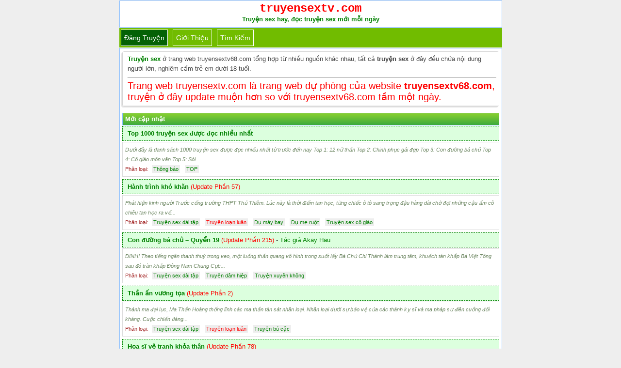

--- FILE ---
content_type: text/html; charset=UTF-8
request_url: https://truyensextv.com/
body_size: 9357
content:
<!DOCTYPE html>
<html lang="vi" xmlns="http://www.w3.org/1999/xhtml">
<head>
<meta http-equiv="Content-Type" content="application/xhtml+xml; charset=UTF-8" />
<meta name="viewport" content="width=device-width, initial-scale=1.0, user-scalable=yes" />
<title>Truyện sex hay, đọc truyện sex miễn phí</title>
<meta name="description" content="Truyện sex hay với đầy đủ các thể loại: phá trinh, loạn luân, ngoại tình, bạo dâm, hiếp dâm ... Các đồng dâm thoải mái đọc truyện sex miễn phí tại truyensextv.com"/>
<link rel="canonical" href="https://truyensextv68.com" />
<link rel="amphtml" href="https://truyensextv68.com/truyensextv.com.html" />
<meta name="robots" content="index,follow,noodp" />
<meta name="author" content="truyensextv.com" />
<meta name="copyright" content="Website truyện sex lớn nhất Việt Nam"/>
<link href="https://truyensextv.com/favicon.ico" rel="shortcut icon" type="image/x-icon" />
<link rel="stylesheet" href="https://truyensextv.com/style.css" type="text/css" media="all" />
<style>div.ndtruyen {background:#f7f7f7;border:1px solid #ddd;color:#333;margin-bottom:5px;line-height:150%;padding:5px;font-size:14px} @media screen and (min-width: 601px) { div.ndtruyen { font-size: 25px;font-family: "Palatino Linotype","Arial","Times New Roman",sans-serif; } } @media screen and (max-width: 600px) {div.ndtruyen { font-size: 15px; } }</style>
<!-- Google tag (gtag.js) -->
<script async src="https://www.googletagmanager.com/gtag/js?id=G-MDE4PBV7DF" type="0e3be539cfa8ab339bff24ce-text/javascript"></script>
<script type="0e3be539cfa8ab339bff24ce-text/javascript">
  window.dataLayer = window.dataLayer || [];
  function gtag(){dataLayer.push(arguments);}
  gtag('js', new Date());

  gtag('config', 'G-MDE4PBV7DF');
</script>
</head>
<body>
<div id="logo" style="text-align:center"> <a href="/" title="truyện sex"><strong><span style="font-size: 24px; color: red;font-family: Courier, Arial">truyensextv.com</span></strong></a><br/><font color="green"><h1>Truyện sex hay, đọc truyện sex mới mỗi ngày</h1></font></div>
<div class="navbar">
<span class="item selected"><a href="https://truyensextv.com/up/">Đăng truyện</a></span>
<span class="item"><a href="https://truyensextv.com/gioi-thieu/">Giới thiệu</a></span>
<span class="item"><a target="_blank" href="https://truyensextv.com/tim-kiem">Tìm kiếm</a></span>
</div> <div class="logo2"><div class="dulieu"><div class="box">
<strong><a href="https://truyensextv.com/" title="truyện sex">Truyện sex</a></strong> ở trang web truyensextv68.com tổng hợp từ nhiều nguồn khác nhau, tất cả <strong>truyện sex</strong> ở đây đều chứa nội dung người lớn, nghiêm cấm trẻ em dưới 18 tuổi.<hr/><span style="font-size: 20px; color: red;">Trang web truyensextv.com là trang web dự phòng của website <strong>truyensextv68.com</strong>, truyện ở đây update muộn hơn so với truyensextv68.com tầm một ngày.</span>
</div>
</div>
<p id="qctop"></p><div class="phdr"><strong>Mới cập nhật</strong></div><div class="noibat"><a href="https://truyensextv.com/top-1000-truyen-sex-duoc-doc-nhieu-nhat/" title="Top 1000 truyện sex được đọc nhiều nhất"><strong>Top 1000 truyện sex được đọc nhiều nhất</strong></a></div><div class="bai-viet-box"><a href="https://truyensextv.com/top-1000-truyen-sex-duoc-doc-nhieu-nhat/" rel="nofollow"><span style="color: #6c8661; font-size: 11px;"><em>Dưới đây là danh sách 1000 truyện sex được đọc nhiều nhất từ trước đến nay Top 1: 12 nữ thần Top 2: Chinh phục gái đẹp Top 3: Con đường bá chủ Top 4: Cô giáo môn văn Top 5: Sói...</em></span></a>
<br><span style="color:brown;font-size:11px;">Phân loại:</span> <a href="https://truyensextv.com/thong-bao/"><span class="theloai">Thông báo</span></a> <a href="https://truyensextv.com/tag/top/" title="TOP"><span class="theloai">TOP</span></a></div>
<div class="noibat"><a href="https://truyensextv.com/hanh-trinh-kho-khan-update-phan-25/" title="Hành trình khó khăn"><strong>Hành trình khó khăn</strong></a> <span style="color:red;">(Update Phần 57)</span></div><div class="bai-viet-box"><a href="https://truyensextv.com/hanh-trinh-kho-khan-update-phan-25/" rel="nofollow"><span style="color: #6c8661; font-size: 11px;"><em>Phát hiện kinh người Trước cổng trường THPT Thủ Thiêm. Lúc này là thời điểm tan học, từng chiếc ô tô sang trọng đậu hàng dài chờ đợi những cậu ấm cô chiêu tan học ra về...</em></span></a>
<br><span style="color:brown;font-size:11px;">Phân loại:</span> <a href="https://truyensextv.com/truyen-sex-dai-tap/"><span class="theloai">Truyện sex dài tập</span></a> <a href="https://truyensextv.com/tag/truyen-sex-loan-luan/" title="Truyện loạn luân"><span class="theloai" style="color: red;">Truyện loạn luân</span></a> <a href="https://truyensextv.com/tag/du-may-bay/" title="Đụ máy bay"><span class="theloai">Đụ máy bay</span></a> <a href="https://truyensextv.com/tag/du-me-ruot/" title="Đụ mẹ ruột"><span class="theloai">Đụ mẹ ruột</span></a> <a href="https://truyensextv.com/tag/truyen-sex-co-giao/" title="Truyện sex cô giáo"><span class="theloai">Truyện sex cô giáo</span></a></div>
<div class="noibat"><a href="https://truyensextv.com/con-duong-ba-chu-quyen-19/" title="Con đường bá chủ &#8211; Quyển 19"><strong>Con đường bá chủ &#8211; Quyển 19</strong></a> <span style="color:red;">(Update Phần 215)</span> - <a href="https://truyensextv.com/tag/tac-gia-akay-hau/" title="Tác giả Akay Hau">Tác giả Akay Hau</a></div><div class="bai-viet-box"><a href="https://truyensextv.com/con-duong-ba-chu-quyen-19/" rel="nofollow"><span style="color: #6c8661; font-size: 11px;"><em>ĐINH! Theo tiếng ngân thanh thuý trong veo, một luồng thần quang vô hình trong suốt lấy Bá Chủ Chi Thành làm trung tâm, khuếch tán khắp Bá Việt Tông sau đó tràn khắp Đông Nam Chung Cực...</em></span></a>
<br><span style="color:brown;font-size:11px;">Phân loại:</span> <a href="https://truyensextv.com/truyen-sex-dai-tap/"><span class="theloai">Truyện sex dài tập</span></a> <a href="https://truyensextv.com/tag/truyen-dam-hiep/" title="Truyện dâm hiệp"><span class="theloai">Truyện dâm hiệp</span></a> <a href="https://truyensextv.com/tag/truyen-xuyen-khong/" title="Truyện xuyên không"><span class="theloai">Truyện xuyên không</span></a></div>
<div class="noibat"><a href="https://truyensextv.com/than-an-vuong-toa/" title="Thần ấn vương tọa"><strong>Thần ấn vương tọa</strong></a> <span style="color:red;">(Update Phần 2)</span></div><div class="bai-viet-box"><a href="https://truyensextv.com/than-an-vuong-toa/" rel="nofollow"><span style="color: #6c8661; font-size: 11px;"><em>Thánh ma đại lục, Ma Thần Hoàng thống lĩnh các ma thần tàn sát nhân loại. Nhân loại dưới sự bảo vệ của các thánh kỵ sĩ và ma pháp sư điên cuồng đối kháng. Cuộc chiến đáng...</em></span></a>
<br><span style="color:brown;font-size:11px;">Phân loại:</span> <a href="https://truyensextv.com/truyen-sex-dai-tap/"><span class="theloai">Truyện sex dài tập</span></a> <a href="https://truyensextv.com/tag/truyen-sex-loan-luan/" title="Truyện loạn luân"><span class="theloai" style="color: red;">Truyện loạn luân</span></a> <a href="https://truyensextv.com/tag/truyen-bu-cac/" title="Truyện bú cặc"><span class="theloai">Truyện bú cặc</span></a></div>
<div class="noibat"><a href="https://truyensextv.com/hoa-si-ve-tranh-khoa-than/" title="Họa sĩ vẽ tranh khỏa thân"><strong>Họa sĩ vẽ tranh khỏa thân</strong></a> <span style="color:red;">(Update Phần 78)</span></div><div class="bai-viet-box"><a href="https://truyensextv.com/hoa-si-ve-tranh-khoa-than/" rel="nofollow"><span style="color: #6c8661; font-size: 11px;"><em>Nude Cốc... cốc... &#8220;Vào đi.&#8221; Du Họa cẩn thận đẩy cửa vào: &#8220;Chào anh, em được anh Ôn giới thiệu đến thử việc ạ.&#8221; &#8220;Ngồi xuống trước đi.&#8221; Người...</em></span></a>
<br><span style="color:brown;font-size:11px;">Phân loại:</span> <a href="https://truyensextv.com/truyen-sex-dai-tap/"><span class="theloai">Truyện sex dài tập</span></a> <a href="https://truyensextv.com/tag/truyen-bop-vu/" title="Truyện bóp vú"><span class="theloai">Truyện bóp vú</span></a> <a href="https://truyensextv.com/tag/truyen-sex-nghe-thuat/" title="Truyện sex nghệ thuật"><span class="theloai">Truyện sex nghệ thuật</span></a></div>
<div class="noibat"><a href="https://truyensextv.com/vuong-truong-sinh-quyen-8/" title="Vương Trường Sinh &#8211; Quyển 8"><strong>Vương Trường Sinh &#8211; Quyển 8</strong></a> <span style="color:red;">(Update Phần 465)</span></div><div class="bai-viet-box"><a href="https://truyensextv.com/vuong-truong-sinh-quyen-8/" rel="nofollow"><span style="color: #6c8661; font-size: 11px;"><em>Cấm Linh Tỏa Thiên Phù Đảo Thiên Bằng nhoáng lên một cái rất khẽ. Sắc mặt Kim Cao trầm xuống. Đám người Vương Trường Sinh ùn ùn làm phép công kích đảo Thiên Bằng, pháp thuật...</em></span></a>
<br><span style="color:brown;font-size:11px;">Phân loại:</span> <a href="https://truyensextv.com/truyen-sex-dai-tap/"><span class="theloai">Truyện sex dài tập</span></a> <a href="https://truyensextv.com/tag/dam-thu-trung-quoc/" title="Dâm thư Trung Quốc"><span class="theloai">Dâm thư Trung Quốc</span></a></div>
<div class="noibat"><a href="https://truyensextv.com/tien-vo-de-ton/" title="Tiên võ đế tôn"><strong>Tiên võ đế tôn</strong></a> <span style="color:red;">(Full)</span></div><div class="bai-viet-box"><a href="https://truyensextv.com/tien-vo-de-ton/" rel="nofollow"><span style="color: #6c8661; font-size: 11px;"><em>Tiên Võ Đế Tôn cùng Ma Thiên Đế đại chiến bất phân thắng bại. Vì lo cho chúng sinh thoát khỏi nanh vuốt tàn ác của ma đạo. Tiên Võ Đế Tôn hy sinh thân mình bộc phát toàn lực...</em></span></a>
<br><span style="color:brown;font-size:11px;">Phân loại:</span> <a href="https://truyensextv.com/truyen-sex-ngan/"><span class="theloai">Truyện sex ngắn</span></a> <a href="https://truyensextv.com/tag/truyen-bop-vu/" title="Truyện bóp vú"><span class="theloai">Truyện bóp vú</span></a> <a href="https://truyensextv.com/tag/truyen-bu-cac/" title="Truyện bú cặc"><span class="theloai">Truyện bú cặc</span></a> <a href="https://truyensextv.com/tag/truyen-bu-vu/" title="Truyện bú vú"><span class="theloai">Truyện bú vú</span></a></div>
<div class="noibat"><a href="https://truyensextv.com/san-moi/" title="Săn mồi"><strong>Săn mồi</strong></a> <span style="color:red;">(Full)</span></div><div class="bai-viet-box"><a href="https://truyensextv.com/san-moi/" rel="nofollow"><span style="color: #6c8661; font-size: 11px;"><em>Mùi Đất Sét Sự im lặng ở đây có âm thanh của riêng nó. Nó không phải là sự trống rỗng. Nó đặc quánh, được dệt nên từ tiếng &#8220;ro ro&#8221; đều đều của những chiếc...</em></span></a>
<br><span style="color:brown;font-size:11px;">Phân loại:</span> <a href="https://truyensextv.com/truyen-sex-dai-tap/"><span class="theloai">Truyện sex dài tập</span></a> <a href="https://truyensextv.com/tag/du-lo-dit/" title="Đụ lỗ đít"><span class="theloai">Đụ lỗ đít</span></a> <a href="https://truyensextv.com/tag/du-nat-lon/" title="Đụ nát lồn"><span class="theloai">Đụ nát lồn</span></a> <a href="https://truyensextv.com/tag/truyen-bop-vu/" title="Truyện bóp vú"><span class="theloai">Truyện bóp vú</span></a></div>
<div class="noibat"><a href="https://truyensextv.com/em-gai-nuoi-loli/" title="Em gái nuôi loli"><strong>Em gái nuôi loli</strong></a> <span style="color:red;">(Update Phần 8)</span> - <a href="https://truyensextv.com/tag/tac-gia-tieu-thien/" title="Tác giả Tiểu Thiên">Tác giả Tiểu Thiên</a></div><div class="bai-viet-box"><a href="https://truyensextv.com/em-gai-nuoi-loli/" rel="nofollow"><span style="color: #6c8661; font-size: 11px;"><em>Em gái nuôi thơ ngây Hắn quỳ một chân cúi thấp mình xuống, đưa bàn tay vuốt tóc cô bé, nhìn sâu vào đôi mắt đang mở tròn to của cô. Giọng nhẹ nhàng cất lên. Em có muốn ở bên...</em></span></a>
<br><span style="color:brown;font-size:11px;">Phân loại:</span> <a href="https://truyensextv.com/truyen-sex-ngan/"><span class="theloai">Truyện sex ngắn</span></a> <a href="https://truyensextv.com/tag/truyen-loli/" title="Truyện Loli"><span class="theloai">Truyện Loli</span></a> <a href="https://truyensextv.com/tag/truyen-sex-pha-trinh/" title="Truyện sex phá trinh"><span class="theloai">Truyện sex phá trinh</span></a></div>
<div class="noibat"><a href="https://truyensextv.com/buoi-some-dau-tien/" title="Buổi some đầu tiên"><strong>Buổi some đầu tiên</strong></a></div><div class="bai-viet-box"><a href="https://truyensextv.com/buoi-some-dau-tien/" rel="nofollow"><span style="color: #6c8661; font-size: 11px;"><em>Hí lô xin chào mọi người nhá chuyện là tôi mới đi some vào tối qua xong có nhiều cảm xúc khó tả lắm mọi người ạ... Tôi tên khanh k5 ở cần Thơ, tháng trước tôi có lên trang...</em></span></a>
<br><span style="color:brown;font-size:11px;">Phân loại:</span> <a href="https://truyensextv.com/truyen-sex-ngan/"><span class="theloai">Truyện sex ngắn</span></a> <a href="https://truyensextv.com/tag/some/" title="Some"><span class="theloai">Some</span></a></div>
<div class="noibat"><a href="https://truyensextv.com/nhuc-duc-noi-truong-hoc/" title="Nhục dục nơi trường học"><strong>Nhục dục nơi trường học</strong></a> - <a href="https://truyensextv.com/tag/tac-gia-khong-danh-tinh/" title="Tác giả Không danh tính">Tác giả Không danh tính</a></div><div class="bai-viet-box"><a href="https://truyensextv.com/nhuc-duc-noi-truong-hoc/" rel="nofollow"><span style="color: #6c8661; font-size: 11px;"><em>Cô Đào ngữ văn Đ T Đào là giáo viên văn của trường, một cô giáo với thân hình kích dục mà bất kỳ học sinh nào nhìn thấy đều muốn nhét cặc vào lồn và P cũng không phải...</em></span></a>
<br><span style="color:brown;font-size:11px;">Phân loại:</span> <a href="https://truyensextv.com/truyen-sex-ngan/"><span class="theloai">Truyện sex ngắn</span></a></div>
<!--Phan trang-->
<div style="background:#FFF!important;border:1px solid #DDD!important;padding:5px!important;margin: 3px 0px;font-size:9pt;"><span aria-current="page" class="page-numbers current">1</span>
<a class="page-numbers" href="https://truyensextv.com/page/2/">2</a>
<a class="page-numbers" href="https://truyensextv.com/page/3/">3</a>
<span class="page-numbers dots">&hellip;</span>
<a class="page-numbers" href="https://truyensextv.com/page/437/">437</a>
<a class="next page-numbers" href="https://truyensextv.com/page/2/">»</a></div><div class="bai-viet-box" style="font-size: 12px; text-align: right;">Danh sách truyện được cập nhật ngày: 19/01/2026 08:51 (GMT+7)</div>
<div class="phdr"><h2><a href="https://truyensextv.com/truyen-sex-ngan/" title="Truyện sex ngắn">Truyện sex ngắn</a></h2></div>
<div class="bai-viet-box">
<div class="list2"><em><a href="https://truyensextv.com/noi-nho/" title="Nỗi nhớ"><strong>Nỗi nhớ</strong></a></em></div>
<div class="list2"><em><a href="https://truyensextv.com/hanh-phuc-cua-mot-co-gai/" title="Hạnh phúc của một cô gái"><strong>Hạnh phúc của một cô gái</strong></a></em></div>
<div class="list2"><em><a href="https://truyensextv.com/ky-niem-tuoi-tho/" title="Kỷ niệm tuổi thơ"><strong>Kỷ niệm tuổi thơ</strong></a></em></div>
<div class="list2"><em><a href="https://truyensextv.com/ve-dep-thuy-kieu/" title="Vẻ đẹp Thúy Kiều"><strong>Vẻ đẹp Thúy Kiều</strong></a> <span style="color:red;">(Update Phần 3)</span></em></div>
<div class="list2"><em><a href="https://truyensextv.com/dit-len-co-dau-ngay-chup-anh-cuoi-full/" title="Địt lén cô dâu ngày chụp ảnh cưới"><strong>Địt lén cô dâu ngày chụp ảnh cưới</strong></a></em></div>
<div class="list2"> ► <b><a href="https://truyensextv.com/truyen-sex-ngan/">Xem thêm</a></b></div></div>
<div class="phdr"><h2><a href="https://truyensextv.com/truyen-sex-dai-tap/" title="Truyện sex dài">Truyện sex dài tập</a></h2></div>
<div class="bai-viet-box">
<div class="list2"><em><a href="https://truyensextv.com/dua-chau-dam-cua-ai-nghi/" title="Đứa cháu dâm của Ái Nghi"><strong>Đứa cháu dâm của Ái Nghi</strong></a></em></div>
<div class="list2"><em><a href="https://truyensextv.com/lay-vo-nguoi-hai-phong/" title="Lấy vợ người Hải Phòng"><strong>Lấy vợ người Hải Phòng</strong></a> <span style="color:red;">(Full)</span></em></div>
<div class="list2"><em><a href="https://truyensextv.com/co-giao-nga/" title="Cô giáo Nga"><strong>Cô giáo Nga</strong></a></em></div>
<div class="list2"><em><a href="https://truyensextv.com/tuyet-dung/" title="Tuyết Dung"><strong>Tuyết Dung</strong></a> <span style="color:red;">(Update Phần 67)</span></em></div>
<div class="list2"><em><a href="https://truyensextv.com/em-trang-dam-dang/" title="Em Trang dâm đãng"><strong>Em Trang dâm đãng</strong></a> <span style="color:red;">(Full)</span></em></div>
<div class="list2"> ► <b><a href="https://truyensextv.com/truyen-sex-dai-tap/">Xem thêm</a></b></div></div>
<div class="phdr"><h2>Thể loại</h2></div><div class="bai-viet-box">
<div class="bai-viet-box">
<h3><em><a href="https://truyensextv.com/tag/truyen-sex-loan-luan/" title="Truyện loạn luân">Truyện loạn luân</a></em></h3>
</div>

<div class="bai-viet-box">
<h3><em><a href="https://truyensextv.com/tag/truyen-khong-loan-luan/" title="Truyện không loạn luân">Truyện không loạn luân</a></em></h3>
</div>

<div class="bai-viet-box">
<h3><em><a href="https://truyensextv.com/tag/truyen-sex-co-that/" title="Truyện sex có thật">Truyện sex có thật</a></em></h3>
</div>

<div class="bai-viet-box">
<h3><em><a href="https://truyensextv.com/tag/truyen-sex-ngoai-tinh/" title="Truyện sex ngoại tình">Truyện sex ngoại tình</a></em></h3>
</div>

<div class="bai-viet-box">
<h3><em><a href="https://truyensextv.com/tag/truyen-sex-hiep-dam/" title="Truyện sex hiếp dâm">Truyện sex hiếp dâm</a></em></h3>
</div>

<div class="bai-viet-box">
<h3><em><a href="https://truyensextv.com/tag/truyen-sex-pha-trinh/" title="Truyện sex phá trinh">Truyện sex phá trinh</a></em></h3>
</div>

<div class="bai-viet-box">
<h3><em><a href="https://truyensextv.com/tag/truyen-sex-bao-dam/" title="Truyện sex bạo dâm">Truyện sex bạo dâm</a></em></h3>
</div>

<div class="bai-viet-box">
<h3><em><a href="https://truyensextv.com/tag/truyen-sex-kho-dam/" title="Truyện sex khổ dâm">Truyện sex khổ dâm</a></em></h3>
</div>

<div class="bai-viet-box">
<h3><em><a href="https://truyensextv.com/tag/truyen-sex-cuong-dam/" title="Truyện sex cưỡng dâm">Truyện sex cưỡng dâm</a></em></h3>
</div>

<div class="bai-viet-box">
<h3><em><a href="https://truyensextv.com/tag/truyen-ntr/" title="Truyện NTR">Truyện NTR</a></em></h3>
</div>

<div class="bai-viet-box">
<h3><em><a href="https://truyensextv.com/tag/truyen-sex-cuckold/" title="Truyện Cuckold">Truyện Cuckold</a></em></h3>
</div>

<div class="bai-viet-box">
<h3><em><a href="https://truyensextv.com/tag/tam-su-ban-doc/" title="Tâm sự bạn đọc">Tâm sự bạn đọc</a></em></h3>
</div>

<div class="bai-viet-box">
<h3><em><a href="https://truyensextv.com/tag/cho-nguoi-khac-du-vo-minh/" title="Cho người khác đụ vợ mình">Cho người khác đụ vợ mình</a></em></h3>
</div>

<div class="bai-viet-box">
<h3><em><a href="https://truyensextv.com/tag/con-gai-thu-dam/" title="Con gái thủ dâm">Con gái thủ dâm</a></em></h3>
</div>

<div class="bai-viet-box">
<h3><em><a href="https://truyensextv.com/tag/du-cong-khai/" title="Đụ công khai">Đụ công khai</a></em></h3>
</div>

<div class="bai-viet-box">
<h3><em><a href="https://truyensextv.com/tag/trao-doi-vo-chong/" title="Trao đổi vợ chồng">Trao đổi vợ chồng</a></em></h3>
</div>

<div class="bai-viet-box">
<h3><em><a href="https://truyensextv.com/tag/truyen-les/" title="Truyện les">Truyện les</a></em></h3>
</div>

<div class="bai-viet-box">
<h3><em><a href="https://truyensextv.com/tag/thac-loan-tap-the/" title="Thác loạn tập thể">Thác loạn tập thể</a></em></h3>
</div>

<div class="bai-viet-box">
<h3><em><a href="https://truyensextv.com/tag/du-tap-the/" title="Đụ tập thể">Đụ tập thể</a></em></h3>
</div>

<div class="bai-viet-box">
<h3><em><a href="https://truyensextv.com/tag/lam-tinh-tay-ba/" title="Làm tình tay ba">Làm tình tay ba</a></em></h3>
</div>

<div class="bai-viet-box">
<h3><em><a href="https://truyensextv.com/tag/sextoy/" title="Dùng sextoys">Dùng sextoys</a></em></h3>
</div>

<div class="bai-viet-box">
<h3><em><a href="https://truyensextv.com/tag/truyen-sex-tong-tinh/" title="Truyện sex tống tình">Truyện sex tống tình</a></em></h3>
</div>

<div class="bai-viet-box">
<h3><em><a href="https://truyensextv.com/tag/thuoc-kich-duc/" title="Thuốc kích dục">Thuốc kích dục</a></em></h3>
</div>

<div class="bai-viet-box">
<h3><em><a href="https://truyensextv.com/tag/truyen-sex-manh/" title="Truyện sex mạnh">Truyện sex mạnh</a></em></h3>
</div>

<div class="bai-viet-box">
<h3><em><a href="https://truyensextv.com/tag/truyen-sex-nhe-nhang/" title="Truyện sex nhẹ nhàng">Truyện sex nhẹ nhàng</a></em></h3>
</div>
<hr>
<div class="bai-viet-box">
<h3><em><a href="https://truyensextv.com/tag/truyen-bop-vu/" title="Truyện bóp vú">Truyện bóp vú</a></em></h3>
</div>

<div class="bai-viet-box">
<h3><em><a href="https://truyensextv.com/tag/truyen-bu-cac/" title="Truyện bú cặc">Truyện bú cặc</a></em></h3>
</div>

<div class="bai-viet-box">
<h3><em><a href="https://truyensextv.com/tag/truyen-bu-lon/" title="Truyện bú lồn">Truyện bú lồn</a></em></h3>
</div>

<div class="bai-viet-box">
<h3><em><a href="https://truyensextv.com/tag/truyen-liem-dit/" title="Truyện liếm đít">Truyện liếm đít</a></em></h3>
</div>

<div class="bai-viet-box">
<h3><em><a href="https://truyensextv.com/tag/du-lo-dit/" title="Đụ lỗ đít">Đụ lỗ đít</a></em></h3>
</div>
<hr>
<div class="bai-viet-box">
<h3><em><a href="https://truyensextv.com/tag/du-thu-ky/" title="Đụ thư ký">Đụ thư ký</a></em></h3>
</div>

<div class="bai-viet-box">
<h3><em><a href="https://truyensextv.com/tag/truyen-sex-hoc-sinh/" title="Truyện sex học sinh">Truyện sex học sinh</a></em></h3>
</div>

<div class="bai-viet-box">
<h3><em><a href="https://truyensextv.com/tag/truyen-sex-sinh-vien/" title="Truyện sex sinh viên">Truyện sex sinh viên</a></em></h3>
</div>

<div class="bai-viet-box">
<h3><em><a href="https://truyensextv.com/tag/truyen-sex-co-giao/" title="Truyện sex cô giáo">Truyện sex cô giáo</a></em></h3>
</div>

<div class="bai-viet-box">
<h3><em><a href="https://truyensextv.com/tag/bo-chong-nang-dau/" title="Bố chồng nàng dâu">Bố chồng nàng dâu</a></em></h3>
</div>

<div class="bai-viet-box">
<h3><em><a href="https://truyensextv.com/tag/bo-du-con-gai/" title="Bố đụ con gái">Bố đụ con gái</a></em></h3>
</div>

<div class="bai-viet-box">
<h3><em><a href="https://truyensextv.com/tag/du-me-ruot/" title="Đụ mẹ ruột">Đụ mẹ ruột</a></em></h3>
</div>

<div class="bai-viet-box">
<h3><em><a href="https://truyensextv.com/tag/du-me-vo/" title="Đụ mẹ vợ">Đụ mẹ vợ</a></em></h3>
</div>

<div class="bai-viet-box">
<h3><em><a href="https://truyensextv.com/tag/du-me-ban/" title="Đụ mẹ bạn">Đụ mẹ bạn</a></em></h3>
</div>

<div class="bai-viet-box">
<h3><em><a href="https://truyensextv.com/tag/vo-chong/" title="Vợ chồng">Vợ chồng</a></em></h3>
</div>

<div class="bai-viet-box">
<h3><em><a href="https://truyensextv.com/tag/du-vo-ban/" title="Đụ vợ bạn">Đụ vợ bạn</a></em></h3>
</div>

<div class="bai-viet-box">
<h3><em><a href="https://truyensextv.com/tag/du-chi-gai/" title="Đụ chị gái">Đụ chị gái</a></em></h3>
</div>

<div class="bai-viet-box">
<h3><em><a href="https://truyensextv.com/tag/chi-dau-em-chong/" title="Chị dâu em chồng">Chị dâu em chồng</a></em></h3>
</div>

<div class="bai-viet-box">
<h3><em><a href="https://truyensextv.com/tag/lam-tinh-voi-chi-vo/" title="Làm tình với chị vợ">Làm tình với chị vợ</a></em></h3>
</div>

<div class="bai-viet-box">
<h3><em><a href="https://truyensextv.com/tag/du-em-gai/" title="Đụ em gái">Đụ em gái</a></em></h3>
</div>

<div class="bai-viet-box">
<h3><em><a href="https://truyensextv.com/tag/du-em-vo/" title="Đụ em vợ">Đụ em vợ</a></em></h3>
</div>

<div class="bai-viet-box">
<h3><em><a href="https://truyensextv.com/tag/du-chau-gai/" title="Đụ cháu gái">Đụ cháu gái</a></em></h3>
</div>

<div class="bai-viet-box">
<h3><em><a href="https://truyensextv.com/tag/du-ban-cua-nguoi-yeu/" title="Đụ bạn của người yêu">Đụ bạn của người yêu</a></em></h3>
</div>

<div class="bai-viet-box">
<h3><em><a href="https://truyensextv.com/tag/lam-tinh-voi-dong-nghiep/" title="Làm tình với đồng nghiệp">Làm tình với đồng nghiệp</a></em></h3>
</div>

<div class="bai-viet-box">
<h3><em><a href="https://truyensextv.com/tag/du-giup-viec/" title="Đụ giúp việc">Đụ giúp việc</a></em></h3>
</div>

<div class="bai-viet-box">
<h3><em><a href="https://truyensextv.com/tag/du-voi-hang-xom/" title="Đụ với hàng xóm">Đụ với hàng xóm</a></em></h3>
</div>

<div class="bai-viet-box">
<h3><em><a href="https://truyensextv.com/tag/du-cave/" title="Đụ cave">Đụ cave</a></em></h3>
</div>

<div class="bai-viet-box">
<h3><em><a href="https://truyensextv.com/tag/bac-si-y-ta/" title="Bác sĩ y tá">Bác sĩ y tá</a></em></h3>
</div>

<div class="bai-viet-box">
<h3><em><a href="https://truyensextv.com/tag/du-may-bay/" title="Đụ máy bay">Đụ máy bay</a></em></h3>
</div>

<div class="bai-viet-box">
<h3><em><a href="https://truyensextv.com/tag/nguoi-va-thu/" title="Người và thú">Người và thú</a></em></h3>
</div>
<hr>
<div class="bai-viet-box">
<h3><em><a href="https://truyensextv.com/tag/du-tren-tau/" title="Đụ trên tàu">Đụ trên tàu</a></em></h3>
</div>

<div class="bai-viet-box">
<h3><em><a href="https://truyensextv.com/tag/lam-tinh-noi-cong-cong/" title="Làm tình nơi công cộng">Làm tình nơi công cộng</a></em></h3>
</div>
<hr>
<div class="bai-viet-box">
<h3><em><a href="https://truyensextv.com/tag/truyen-teen/" title="Truyện teen">Truyện teen</a></em></h3>
</div>

<div class="bai-viet-box">
<h3><em><a href="https://truyensextv.com/tag/truyen-co-trang/" title="Truyện cổ trang">Truyện cổ trang</a></em></h3>
</div>

<div class="bai-viet-box">
<h3><em><a href="https://truyensextv.com/tag/truyen-sex-hay/" title="Truyện sex hay">Truyện sex hay</a></em></h3>
</div>

<div class="bai-viet-box">
<h3><em><a href="https://truyensextv.com/tag/dam-thu-trung-quoc/" title="Dâm thư trung quốc">Dâm thư trung quốc</a></em></h3>
</div>

<div class="bai-viet-box">
<h3><em><a href="https://truyensextv.com/tag/truyen-sac-hiep/" title="Truyện sắc hiệp">Truyện sắc hiệp</a></em></h3>
</div>

<div class="bai-viet-box">
<h3><em><a href="https://truyensextv.com/tag/kinh-nghiem-lam-tinh/" title="Kinh nghiệm làm tình">Kinh nghiệm làm tình</a></em></h3>
</div>

<div class="bai-viet-box">
<h3><em><a href="https://truyensextv.com/tag/truyen-sex-ma-quy/" title="Truyện ma quỷ">Truyện ma quỷ</a></em></h3>
</div>

<div class="bai-viet-box">
<h3><em><a href="https://truyensextv.com/tag/truyen-tet/" title="Truyện Tết">Truyện Tết</a></em></h3>
</div>

<div class="bai-viet-box">
<h3><em><a href="https://truyensextv.com/truyen-nonsex/" title="Truyện nonSEX (Không có cảnh sex)">Truyện nonSEX (Không có cảnh sex)</a></em></h3>
</div>

<div class="bai-viet-box">
<h3><em><a href="https://truyensextv.com/truyen-cu/" title="Truyện cũ">Truyện cũ</a></em></h3>
</div>

<div class="bai-viet-box">
<h3><em><a href="https://truyensextv68.com/" title="Truyện sex" >Truyện sex</a></em></h3>
</div>
</div>

<div class="phdr"><h2>Top 100 truyện sex hay nhất</h2></div>
<div class="bai-viet-box">
<div class="list2">
<em style="color:red;">Top 1:</em> <strong><a href="https://truyensextv.com/12-nu-than/" title="12 nữ thần">12 nữ thần</a></strong>
</div>

<div class="list2">
<em style="color:red;">Top 2:</em> <strong><a href="https://truyensextv.com/co-giao-mon-van/" title="Cô giáo môn văn">Cô giáo môn văn</a></strong>
</div>

<div class="list2">
<em style="color:red;">Top 3:</em> <strong><a href="https://truyensextv.com/chi-thuy-hang-xom/" title="Chị Thủy hàng xóm">Chị Thủy hàng xóm</a></strong>
</div>

<div class="list2">
<em style="color:red;">Top 4:</em> <strong><a href="https://truyensextv.com/co-giao-mai/" title="Cô giáo Mai">Cô giáo Mai</a></strong>
</div>

<div class="list2">
<em style="color:red;">Top 5:</em> <strong><a href="https://truyensextv.com/cu-dung/" title="Cu Dũng">Cu Dũng</a></strong>
</div>

<div class="list2">
<em style="color:red;">Top 6:</em> <strong><a href="https://truyensextv.com/cuc-pham-dam-duc/" title="Cực phẩm dâm dục">Cực phẩm dâm dục</a></strong>
</div>

<div class="list2">
<em style="color:red;">Top 7:</em> <strong><a href="https://truyensextv.com/loan-luan-me-va-con/" title="Loạn luân mẹ và con">Loạn luân mẹ và con</a></strong>
</div>

<div class="list2">
<em style="color:red;">Top 8:</em> <strong><a href="https://truyensextv.com/soi-san-moi-quyen-1/" title="Sói săn mồi">Sói săn mồi</a></strong>
</div>

<div class="list2">
<em style="color:red;">Top 9:</em> <strong><a href="https://truyensextv.com/cuc-pham-loan-luan/" title="Cực phẩm loạn luân">Cực phẩm loạn luân</a></strong>
</div>

<div class="list2">
<em style="color:red;">Top 10:</em> <strong><a href="https://truyensextv.com/cau-chuyen-doi-toi/" title="Câu chuyện đời tôi">Câu chuyện đời tôi</a></strong>
</div>

<div class="list2">
<em style="color:red;">Top 11:</em> <strong><a href="https://truyensextv.com/co-giao-thuy/" title="Cô giáo Thủy">Cô giáo Thủy</a></strong>
</div>

<div class="list2">
<em style="color:red;">Top 12:</em> <strong><a href="https://truyensextv.com/nguoi-bao-ve/" title="Người bảo vệ">Người bảo vệ</a></strong>
</div>

<div class="list2">
<em style="color:red;">Top 13:</em> <strong><a href="https://truyensextv.com/co-giao-cuong-dam/" title="Cô giáo cuồng dâm">Cô giáo cuồng dâm</a></strong>
</div>

<div class="list2">
<em style="color:red;">Top 14:</em> <strong><a href="https://truyensextv.com/so-do/" title="Số đỏ">Số đỏ</a></strong>
</div>

<div class="list2">
<em style="color:red;">Top 15:</em> <strong><a href="https://truyensextv.com/mai-mai-yeu-em/" title="Mãi mãi yêu em">Mãi mãi yêu em</a></strong>
</div>

<div class="list2">
<em style="color:red;">Top 16:</em> <strong><a href="https://truyensextv.com/vo-hinh-than-cong/" title="Vô hình thần công">Vô hình thần công</a></strong>
</div>

<div class="list2">
<em style="color:red;">Top 17:</em> <strong><a href="https://truyensextv.com/hai-co-chau-gai/" title="Hai cô cháu gái">Hai cô cháu gái</a></strong>
</div>

<div class="list2">
<em style="color:red;">Top 18:</em> <strong><a href="https://truyensextv.com/khoai-lac-he-thong/" title="Khoái lạc hệ thống">Khoái lạc hệ thống</a></strong>
</div>

<div class="list2">
<em style="color:red;">Top 19:</em> <strong><a href="https://truyensextv.com/chinh-phuc-gai-dep/" title="Chinh phục gái đẹp">Chinh phục gái đẹp</a></strong>
</div>

<div class="list2">
<em style="color:red;">Top 20:</em> <strong><a href="https://truyensextv.com/tinh-duc-gia-dinh/" title="Tình dục gia đình">Tình dục gia đình</a></strong>
</div>

<div class="list2">
<em style="color:red;">Top 21:</em> <strong><a href="https://truyensextv.com/hai-co-con-dau-dam-dang/" title="Hai cô con dâu dâm đãng">Hai cô con dâu dâm đãng</a></strong>
</div>

<div class="list2">
<em style="color:red;">Top 22:</em> <strong><a href="https://truyensextv.com/thang-duc/" title="Thằng Đức">Thằng Đức</a></strong>
</div>

<div class="list2">
<em style="color:red;">Top 23:</em> <strong><a href="https://truyensextv.com/nguoi-me-xinh-dep/" title="Người mẹ xinh đẹp">Người mẹ xinh đẹp</a></strong>
</div>

<div class="list2">
<em style="color:red;">Top 24:</em> <strong><a href="https://truyensextv.com/co-con-dau-khong-mac-quan-lot/" title="Cô con dâu không mặc quần lót">Cô con dâu không mặc quần lót</a></strong>
</div>

<div class="list2">
<em style="color:red;">Top 25:</em> <strong><a href="https://truyensextv.com/gai-mot-con-full/" title="Gái một con">Gái một con</a></strong>
</div>

<div class="list2">
<em style="color:red;">Top 26:</em> <strong><a href="https://truyensextv.com/nhung-quy-ba-dam-dang/" title="Những quý bà dâm đãng">Những quý bà dâm đãng</a></strong>
</div>

<div class="list2">
<em style="color:red;">Top 27:</em> <strong><a href="https://truyensextv.com/co-giao-phuong/" title="Cô giáo Phương">Cô giáo Phương</a></strong>
</div>

<div class="list2">
<em style="color:red;">Top 28:</em> <strong><a href="https://truyensextv.com/con-duong-ba-chu/" title="Con đường bá chủ">Con đường bá chủ</a></strong>
</div>

<div class="list2">
<em style="color:red;">Top 29:</em> <strong><a href="https://truyensextv.com/cha-con-chung-vo/" title="Cha con chung vợ">Cha con chung vợ</a></strong>
</div>

<div class="list2">
<em style="color:red;">Top 30:</em> <strong><a href="https://truyensextv.com/thang-tam-quyen-1/" title="Thằng Tâm">Thằng Tâm</a></strong>
</div>

<div class="list2">
<em style="color:red;">Top 31:</em> <strong><a href="https://truyensextv.com/thang-nha-que/" title="Thằng nhà quê">Thằng nhà quê</a></strong>
</div>

<div class="list2">
<em style="color:red;">Top 32:</em> <strong><a href="https://truyensextv.com/thang-tre-trau/" title="Thằng trẻ trâu">Thằng trẻ trâu</a></strong>
</div>

<div class="list2">
<em style="color:red;">Top 33:</em> <strong><a href="https://truyensextv.com/co-con-dau-xinh-dep/" title="Cô con dâu xinh đẹp">Cô con dâu xinh đẹp</a></strong>
</div>

<div class="list2">
<em style="color:red;">Top 34:</em> <strong><a href="https://truyensextv.com/cao-thu-kiem-hiep/" title="Cao thủ kiếm hiệp">Cao thủ kiếm hiệp</a></strong>
</div>

<div class="list2">
<em style="color:red;">Top 35:</em> <strong><a href="https://truyensextv.com/y-thien-do-long-ky/" title="Ỷ thiên đồ long ký">Ỷ thiên đồ long ký</a></strong>
</div>

<div class="list2">
<em style="color:red;">Top 36:</em> <strong><a href="https://truyensextv.com/nhung-ba-chi-dam-dang/" title="Những bà chị dâm đãng">Những bà chị dâm đãng</a></strong>
</div>

<div class="list2">
<em style="color:red;">Top 37:</em> <strong><a href="https://truyensextv.com/tinh-duc-tuoi-hoc-tro/" title="Tình dục tuổi học trò">Tình dục tuổi học trò</a></strong>
</div>

<div class="list2">
<em style="color:red;">Top 38:</em> <strong><a href="https://truyensextv.com/nhat-ky-loan-luan-full/" title="Nhật ký loạn luân">Nhật ký loạn luân</a></strong>
</div>

<div class="list2">
<em style="color:red;">Top 39:</em> <strong><a href="https://truyensextv.com/co-vo-hu-hong/" title="Cô vợ hư hỏng">Cô vợ hư hỏng</a></strong>
</div>

<div class="list2">
<em style="color:red;">Top 40:</em> <strong><a href="https://truyensextv.com/dua-con-hu-don/" title="Đứa con hư đốn">Đứa con hư đốn</a></strong>
</div>

<div class="list2">
<em style="color:red;">Top 41:</em> <strong><a href="https://truyensextv.com/co-giao-thu/" title="Cô giáo Thu">Cô giáo Thu</a></strong>
</div>

<div class="list2">
<em style="color:red;">Top 42:</em> <strong><a href="https://truyensextv.com/nhung-em-gai-them-du/" title="Những em gái thèm đụ">Những em gái thèm đụ</a></strong>
</div>

<div class="list2">
<em style="color:red;">Top 43:</em> <strong><a href="https://truyensextv.com/vung-trom/" title="Vụng trộm">Vụng trộm</a></strong>
</div>

<div class="list2">
<em style="color:red;">Top 44:</em> <strong><a href="https://truyensextv.com/mua-nuoc-noi/" title="Mùa nước nổi">Mùa nước nổi</a></strong>
</div>

<div class="list2">
<em style="color:red;">Top 45:</em> <strong><a href="https://truyensextv.com/con-ban-vu-to/" title="Con bạn vú to">Con bạn vú to</a></strong>
</div>

<div class="list2">
<em style="color:red;">Top 46:</em> <strong><a href="https://truyensextv.com/nhung-ba-co-dam-dang/" title="Những bà cô dâm đãng">Những bà cô dâm đãng</a></strong>
</div>

<div class="list2">
<em style="color:red;">Top 47:</em> <strong><a href="https://truyensextv.com/tan-tieu-ngao-giang-ho/" title="Tân tiếu ngạo giang hồ">Tân tiếu ngạo giang hồ</a></strong>
</div>

<div class="list2">
<em style="color:red;">Top 48:</em> <strong><a href="https://truyensextv.com/song-gio-cuoc-doi/" title="Sóng gió cuộc đời">Sóng gió cuộc đời</a></strong>
</div>

<div class="list2">
<em style="color:red;">Top 49:</em> <strong><a href="https://truyensextv.com/thang-nha-ngheo/" title="Thằng nhà nghèo">Thằng nhà nghèo</a></strong>
</div>

<div class="list2">
<em style="color:red;">Top 50:</em> <strong><a href="https://truyensextv.com/co-gai-di-xe-sh/" title="Cô gái đi xe Sh">Cô gái đi xe Sh</a></strong>
</div>

<div class="list2">
<em style="color:red;">Top 51:</em> <strong><a href="https://truyensextv.com/du-vo-ong-anh-ho-full/" title="Đụ vợ ông anh họ">Đụ vợ ông anh họ</a></strong>
</div>

<div class="list2">
<em style="color:red;">Top 52:</em> <strong><a href="https://truyensextv.com/xom-du/" title="Xóm đụ">Xóm đụ</a></strong>
</div>

<div class="list2">
<em style="color:red;">Top 53:</em> <strong><a href="https://truyensextv.com/co-em-ho-xinh-xan/" title="Cô em họ xinh xắn">Cô em họ xinh xắn</a></strong>
</div>

<div class="list2">
<em style="color:red;">Top 54:</em> <strong><a href="https://truyensextv.com/chi-thu-quy/" title="Chị thủ quỹ">Chị thủ quỹ</a></strong>
</div>

<div class="list2">
<em style="color:red;">Top 55:</em> <strong><a href="https://truyensextv.com/cha-con-ong-bao-ve/" title="Cha con ông bảo vệ">Cha con ông bảo vệ</a></strong>
</div>

<div class="list2">
<em style="color:red;">Top 56:</em> <strong><a href="https://truyensextv.com/yeu-ban-cung-lop/" title="Yêu bạn cùng lớp">Yêu bạn cùng lớp</a></strong>
</div>

<div class="list2">
<em style="color:red;">Top 57:</em> <strong><a href="https://truyensextv.com/vao-nham-xom-tro/" title="Vào nhầm xóm trọ">Vào nhầm xóm trọ</a></strong>
</div>

<div class="list2">
<em style="color:red;">Top 58:</em> <strong><a href="https://truyensextv.com/nhung-nguoi-phu-nu-dam-dang/" title="Những người phụ nữ dâm đãng">Những người phụ nữ dâm đãng</a></strong>
</div>

<div class="list2">
<em style="color:red;">Top 59:</em> <strong><a href="https://truyensextv.com/dai-nao-hoc-duong/" title="Đại náo học đường">Đại náo học đường</a></strong>
</div>

<div class="list2">
<em style="color:red;">Top 60:</em> <strong><a href="https://truyensextv.com/ky-su-tu-truyen/" title="Kỹ sư tự truyện">Kỹ sư tự truyện</a></strong>
</div>

<div class="list2">
<em style="color:red;">Top 61:</em> <strong><a href="https://truyensextv.com/pha-trinh-ban-than/" title="Phá trinh bạn thân">Phá trinh bạn thân</a></strong>
</div>

<div class="list2">
<em style="color:red;">Top 62:</em> <strong><a href="https://truyensextv.com/co-be-giup-viec/" title="Cô bé giúp việc">Cô bé giúp việc</a></strong>
</div>

<div class="list2">
<em style="color:red;">Top 63:</em> <strong><a href="https://truyensextv.com/duoc-me-day-sex/" title="Được mẹ dạy sex">Được mẹ dạy sex</a></strong>
</div>

<div class="list2">
<em style="color:red;">Top 64:</em> <strong><a href="https://truyensextv.com/tan-gai-su-pham/" title="Tán gái sư phạm">Tán gái sư phạm</a></strong>
</div>

<div class="list2">
<em style="color:red;">Top 65:</em> <strong><a href="https://truyensextv.com/em-vy-dam-dang/" title="Em Vy dâm đãng">Em Vy dâm đãng</a></strong>
</div>

<div class="list2">
<em style="color:red;">Top 66:</em> <strong><a href="https://truyensextv.com/diem/" title="Diễm">Diễm</a></strong>
</div>

<div class="list2">
<em style="color:red;">Top 67:</em> <strong><a href="https://truyensextv.com/toi-yeu-chi-tinh-dau-cua-toi/" title="Tôi yêu chị - tình đầu của tôi">Tôi yêu chị - tình đầu của tôi</a></strong>
</div>

<div class="list2">
<em style="color:red;">Top 68:</em> <strong><a href="https://truyensextv.com/doi-hoc-sinh/" title="Đời học sinh">Đời học sinh</a></strong>
</div>

<div class="list2">
<em style="color:red;">Top 69:</em> <strong><a href="https://truyensextv.com/co-gia-su-day-tieng-nhat/" title="Cô gia sư dạy tiếng Nhật">Cô gia sư dạy tiếng Nhật</a></strong>
</div>

<div class="list2">
<em style="color:red;">Top 70:</em> <strong><a href="https://truyensextv.com/gia-dinh-loan-luan-tap-the/" title="Gia đình loạn luân tập thể">Gia đình loạn luân tập thể</a></strong>
</div>

<div class="list2">
<em style="color:red;">Top 71:</em> <strong><a href="https://truyensextv.com/loan-luan-voi-me/" title="Loạn luân với mẹ">Loạn luân với mẹ</a></strong>
</div>

<div class="list2">
<em style="color:red;">Top 72:</em> <strong><a href="https://truyensextv.com/toi-loi/" title="Tội lỗi">Tội lỗi</a></strong>
</div>

<div class="list2">
<em style="color:red;">Top 73:</em> <strong><a href="https://truyensextv.com/chau-thao-cua-toi/" title="Cháu Thảo của tôi">Cháu Thảo của tôi</a></strong>
</div>

<div class="list2">
<em style="color:red;">Top 74:</em> <strong><a href="https://truyensextv.com/di-ba/" title="Dì Ba">Dì Ba</a></strong>
</div>

<div class="list2">
<em style="color:red;">Top 75:</em> <strong><a href="https://truyensextv.com/chi-hang-xom-dam-dang/" title="Chị hàng xóm dâm đãng">Chị hàng xóm dâm đãng</a></strong>
</div>

<div class="list2">
<em style="color:red;">Top 76:</em> <strong><a href="https://truyensextv.com/tinh-gia/" title="Tình già">Tình già</a></strong>
</div>

<div class="list2">
<em style="color:red;">Top 77:</em> <strong><a href="https://truyensextv.com/tieu-mai/" title="Tiểu Mai">Tiểu Mai</a></strong>
</div>

<div class="list2">
<em style="color:red;">Top 78:</em> <strong><a href="https://truyensextv.com/cha-va-con-gai/" title="Cha và con gái">Cha và con gái</a></strong>
</div>

<div class="list2">
<em style="color:red;">Top 79:</em> <strong><a href="https://truyensextv.com/ban-vo/" title="Bạn vợ">Bạn vợ</a></strong>
</div>

<div class="list2">
<em style="color:red;">Top 80:</em> <strong><a href="https://truyensextv.com/du-gai-co-quan/" title="Đụ gái cơ quan">Đụ gái cơ quan</a></strong>
</div>

<div class="list2">
<em style="color:red;">Top 81:</em> <strong><a href="https://truyensextv.com/em-dung-dam-dang/" title="Em Dung dâm đãng">Em Dung dâm đãng</a></strong>
</div>

<div class="list2">
<em style="color:red;">Top 82:</em> <strong><a href="https://truyensextv.com/cuoc-song-moi-cua-co-con-dau/" title="Cuộc sống mới của cô con dâu">Cuộc sống mới của cô con dâu</a></strong>
</div>

<div class="list2">
<em style="color:red;">Top 83:</em> <strong><a href="https://truyensextv.com/gia-dinh-toi-loi/" title="Gia đình tội lỗi">Gia đình tội lỗi</a></strong>
</div>

<div class="list2">
<em style="color:red;">Top 84:</em> <strong><a href="https://truyensextv.com/hiep-dam-me-ruot/" title="Hiếp dâm mẹ ruột">Hiếp dâm mẹ ruột</a></strong>
</div>

<div class="list2">
<em style="color:red;">Top 85:</em> <strong><a href="https://truyensextv.com/mo-hien/" title="Mợ Hiền">Mợ Hiền</a></strong>
</div>

<div class="list2">
<em style="color:red;">Top 86:</em> <strong><a href="https://truyensextv.com/lop-hoc-12a7/" title="Lớp học 12a7">Lớp học 12a7</a></strong>
</div>

<div class="list2">
<em style="color:red;">Top 87:</em> <strong><a href="https://truyensextv.com/trao-doi-ban-tinh/" title="Trao đổi bạn tình">Trao đổi bạn tình</a></strong>
</div>

<div class="list2">
<em style="color:red;">Top 88:</em> <strong><a href="https://truyensextv.com/con-vo-lang-loan-di-thoa/" title="Con vợ lăng loàn đĩ thõa">Con vợ lăng loàn đĩ thõa</a></strong>
</div>

<div class="list2">
<em style="color:red;">Top 89:</em> <strong><a href="https://truyensextv.com/con-gai-cho-bo-du/" title="Con gái cho bố đụ">Con gái cho bố đụ</a></strong>
</div>

<div class="list2">
<em style="color:red;">Top 90:</em> <strong><a href="https://truyensextv.com/tuyet-han/" title="Tuyết Hân">Tuyết Hân</a></strong>
</div>

<div class="list2">
<em style="color:red;">Top 91:</em> <strong><a href="https://truyensextv.com/mai-ngoc-nguoi-con-gai-toi-yeu/" title="Mai Ngọc - Người con gái tôi yêu">Mai Ngọc - Người con gái tôi yêu</a></strong>
</div>

<div class="list2">
<em style="color:red;">Top 92:</em> <strong><a href="https://truyensextv.com/hang-xom-lang-gieng/" title="Hàng xóm láng giềng">Hàng xóm láng giềng</a></strong>
</div>

<div class="list2">
<em style="color:red;">Top 93:</em> <strong><a href="https://truyensextv.com/nhung-co-nang-dam-dang/" title="Những cô nàng dâm đãng">Những cô nàng dâm đãng</a></strong>
</div>

<div class="list2">
<em style="color:red;">Top 94:</em> <strong><a href="https://truyensextv.com/lay-di-ve-lam-vo/" title="Lấy đĩ về làm vợ">Lấy đĩ về làm vợ</a></strong>
</div>

<div class="list2">
<em style="color:red;">Top 95:</em> <strong><a href="https://truyensextv.com/nu-dien-vien/" title="Nữ diễn viên">Nữ diễn viên</a></strong>
</div>

<div class="list2">
<em style="color:red;">Top 96:</em> <strong><a href="https://truyensextv.com/hoc-sinh-an-choi/" title="Học sinh ăn chơi">Học sinh ăn chơi</a></strong>
</div>

<div class="list2">
<em style="color:red;">Top 97:</em> <strong><a href="https://truyensextv.com/dit-nhau-cuc-suong/" title="Địt nhau cực sướng">Địt nhau cực sướng</a></strong>
</div>

<div class="list2">
<em style="color:red;">Top 98:</em> <strong><a href="https://truyensextv.com/co-be-di-xe-wave-do/" title="Cô bé đi xe wave đỏ">Cô bé đi xe wave đỏ</a></strong>
</div>

<div class="list2">
<em style="color:red;">Top 99:</em> <strong><a href="https://truyensextv.com/con-dau-thoi-nay/" title="Con dâu thời nay">Con dâu thời nay</a></strong>
</div>

<div class="list2">
<em style="color:red;">Top 100:</em> <strong><a href="https://truyensextv.com/uong-nham-thuoc/" title="Uống nhầm thuốc">Uống nhầm thuốc</a></strong>
</div>

<div class="list2">
<em>Top x:</em> <strong><a href="https://truyensextv.com/co-giao-thao-full-ban-goc/" title="Cô giáo Thảo">Cô giáo Thảo</a></strong>
</div>

<div class="noibat">
<h3><a href="https://truyensextv.com/top-709-truyen-sex-duoc-doc-nhieu-nhat/">Danh sách 709 truyện sex được đọc nhiều nhất</a></h3>
</div>

<div class="noibat">
<h3><a href="https://truyensextv.com/top-300-truyen-ngan-duoc-doc-nhieu-nhat/">TOP 300 truyện sex ngắn hay nhất!</a></h3>
</div>

<div class="noibat">
<h3><a href="https://truyensextv.com/top-tac-gia-tai-nang/">TOP tác giả tài năng</a></h3>
</div>
<p id="qccat"></p>
<script type="0e3be539cfa8ab339bff24ce-text/javascript" defer src="//truyensextv68.com/anh/catfish.js"></script></div>
<div class="footer">
<center>Copyright © <strong><a href="https://truyensextv.com/" title="truyện sex">truyensextv.com</a></strong> 2024
<br>Trang web là website dự phòng của website chính <strong><a href="https://truyensextv68.com">truyensextv68.com</a></strong>
<br>Liên hệ quảng cáo, đăng truyện: email <b><a href="/cdn-cgi/l/email-protection" class="__cf_email__" data-cfemail="750107000c101b06100d0103351218141c195b161a18">[email&#160;protected]</a></b> hoặc telegram @adstruyen
</center>
</div>
</div>
<script data-cfasync="false" src="/cdn-cgi/scripts/5c5dd728/cloudflare-static/email-decode.min.js"></script><script src="/cdn-cgi/scripts/7d0fa10a/cloudflare-static/rocket-loader.min.js" data-cf-settings="0e3be539cfa8ab339bff24ce-|49" defer></script><script defer src="https://static.cloudflareinsights.com/beacon.min.js/vcd15cbe7772f49c399c6a5babf22c1241717689176015" integrity="sha512-ZpsOmlRQV6y907TI0dKBHq9Md29nnaEIPlkf84rnaERnq6zvWvPUqr2ft8M1aS28oN72PdrCzSjY4U6VaAw1EQ==" data-cf-beacon='{"version":"2024.11.0","token":"46b8c1fdd9fc4dabb5e3b2e6a8012040","r":1,"server_timing":{"name":{"cfCacheStatus":true,"cfEdge":true,"cfExtPri":true,"cfL4":true,"cfOrigin":true,"cfSpeedBrain":true},"location_startswith":null}}' crossorigin="anonymous"></script>
</body>
</html>